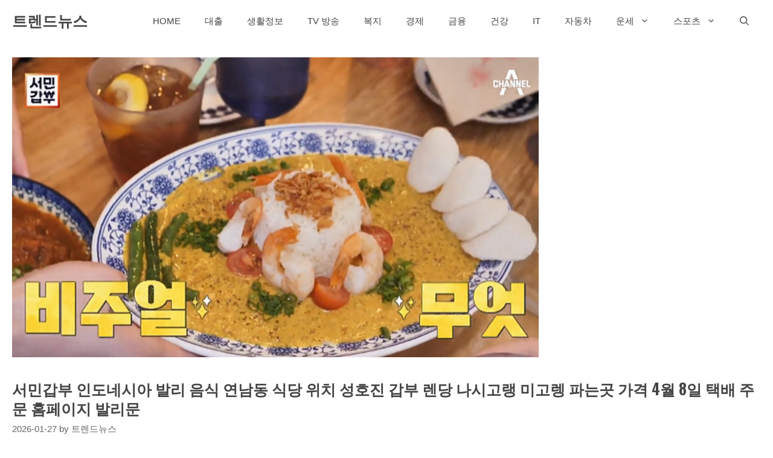

--- FILE ---
content_type: text/html; charset=utf-8
request_url: https://www.google.com/recaptcha/api2/aframe
body_size: 258
content:
<!DOCTYPE HTML><html><head><meta http-equiv="content-type" content="text/html; charset=UTF-8"></head><body><script nonce="uuye9RtoXitFXPSoKK6SQw">/** Anti-fraud and anti-abuse applications only. See google.com/recaptcha */ try{var clients={'sodar':'https://pagead2.googlesyndication.com/pagead/sodar?'};window.addEventListener("message",function(a){try{if(a.source===window.parent){var b=JSON.parse(a.data);var c=clients[b['id']];if(c){var d=document.createElement('img');d.src=c+b['params']+'&rc='+(localStorage.getItem("rc::a")?sessionStorage.getItem("rc::b"):"");window.document.body.appendChild(d);sessionStorage.setItem("rc::e",parseInt(sessionStorage.getItem("rc::e")||0)+1);localStorage.setItem("rc::h",'1769550259438');}}}catch(b){}});window.parent.postMessage("_grecaptcha_ready", "*");}catch(b){}</script></body></html>